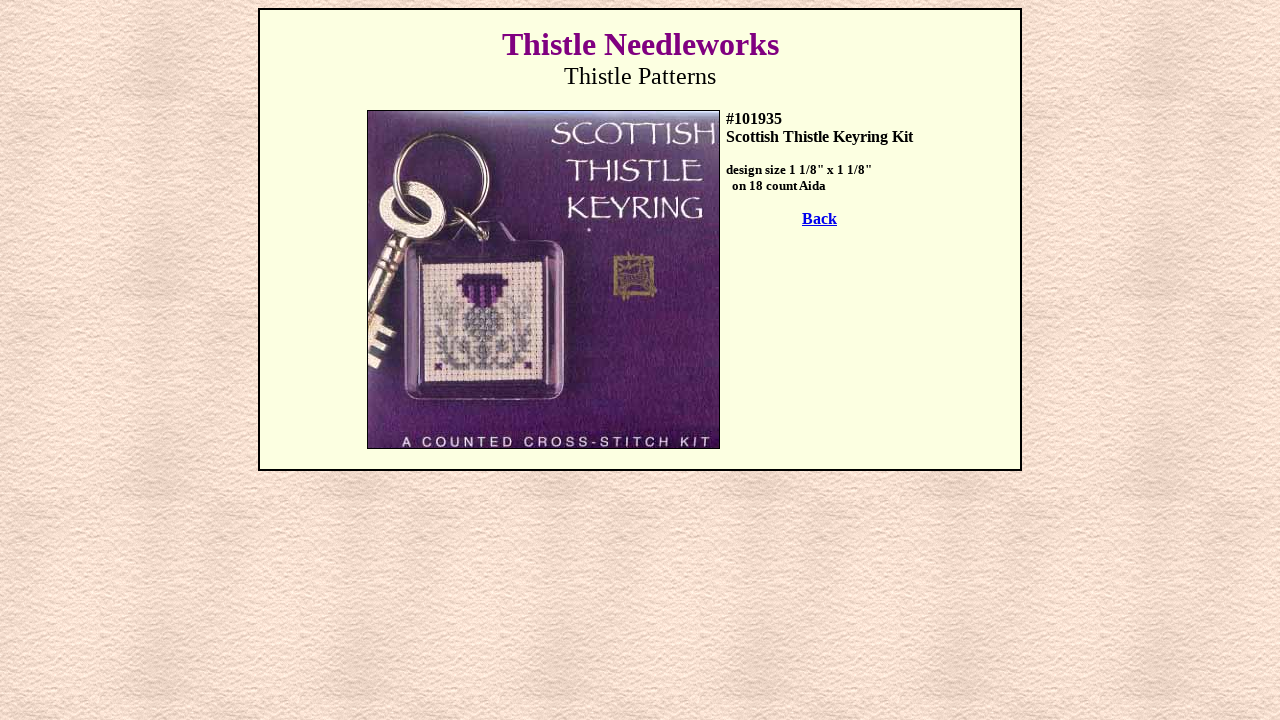

--- FILE ---
content_type: text/html
request_url: http://www.thistleneedleworks.com/thistles/101935.html
body_size: 629
content:
<HTML>
<HEAD>
  <!-- Created with AOLpress/2.0 -->
  <TITLE>#101935 -- Scottish Thistle Keyring Kit</TITLE>
</HEAD>
<BODY BACKGROUND="../default.gif">
<DIV STYLE="border:2px solid; margin:auto; max-width:760px; background-color:#fcffe1">
  <P ALIGN=Center>
  <FONT SIZE="+3" COLOR="Purple"><B>Thistle Needleworks</B></FONT><BR>
  <FONT SIZE="+2">Thistle Patterns</FONT>
  <P ALIGN=Center>
  <CENTER>
    <TABLE BORDER="0" CELLPADDING="2" ALIGN="Center">
      <TR VALIGN="Top">
	<TD><IMG SRC="images/101935.jpg" WIDTH="351" HEIGHT="337" BORDER="1" ALT="#101935 -- Scottish Thistle Keyring Kit"
	      TITLE="#101935 -- Scottish Thistle Keyring Kit"></TD>
	<TD><B>#101935<BR>
	  Scottish Thistle Keyring Kit</B>
	  <P>
	  <B><SMALL>design size 1 1/8" x 1 1/8"<BR>
	  &nbsp; on 18 count Aida</SMALL></B>
	  <P ALIGN=Center>
	  <A HREF="javascript:window.history.back()" ONMOUSEOVER="window.status='Back';return true"
	      ONMOUSEOUT="window.status='';return true"><B>Back</B></A></TD>
      </TR>
    </TABLE>
  </CENTER>
  <P ALIGN=Center>
</DIV>
</BODY></HTML>
